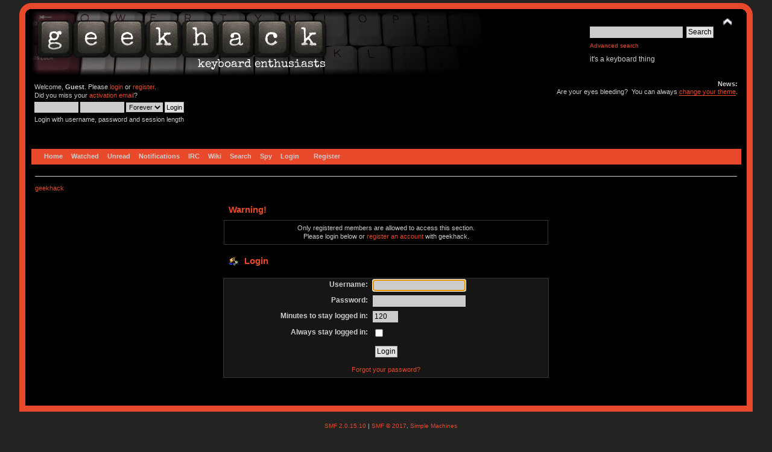

--- FILE ---
content_type: text/html; charset=ISO-8859-1
request_url: https://geekhack.org/index.php?PHPSESSID=58ggrr77u2i3q8ss52h7d7bhhsg72u72&action=profile;u=1432
body_size: 4287
content:
<!DOCTYPE html PUBLIC "-//W3C//DTD XHTML 1.0 Transitional//EN" "http://www.w3.org/TR/xhtml1/DTD/xhtml1-transitional.dtd">
<html xmlns="http://www.w3.org/1999/xhtml">
<head>
<meta name="verify-admitad" content="f9ec5b5de2" />
	<link rel="stylesheet" type="text/css" href="https://cdn.geekhack.org/Themes/Nostalgia/css/index.css?fin20" />
	<link rel="stylesheet" type="text/css" href="https://cdn.geekhack.org/Themes/default/css/webkit.css" />
	<script async src="https://www.googletagmanager.com/gtag/js"></script>
	<script>
		window.dataLayer = window.dataLayer || [];
		function gtag(){dataLayer.push(arguments);}
		gtag('js', new Date());
		gtag('config', 'UA-26425837-1'); /* geekhack */
		gtag('config', 'UA-29278272-11', {
			linker: {
				domains: ['drop.com']
			}
		}); /* md */
	</script>
	
	<script type="text/javascript" src="https://cdn.geekhack.org/Themes/default/scripts/script.js?fin20"></script>
	<script type="text/javascript" src="https://cdn.geekhack.org/Themes/Nostalgia/scripts/theme.js?fin20"></script>
	<script type="text/javascript"><!-- // --><![CDATA[
		var smf_theme_url = "https://cdn.geekhack.org/Themes/Nostalgia";
		var smf_default_theme_url = "https://cdn.geekhack.org/Themes/default";
		var smf_images_url = "https://cdn.geekhack.org/Themes/Nostalgia/images";
		var smf_scripturl = "https://geekhack.org/index.php?PHPSESSID=58ggrr77u2i3q8ss52h7d7bhhsg72u72&amp;";
		var smf_iso_case_folding = false;
		var smf_charset = "ISO-8859-1";
		var ajax_notification_text = "Loading...";
		var ajax_notification_cancel_text = "Cancel";
	// ]]></script>
	<meta http-equiv="Content-Type" content="text/html; charset=ISO-8859-1" />
	<meta name="description" content="Login" />
	<meta name="keywords" content="mechanical keyboard cherry MX buckling spring topre realforce filco razer switches geeky maker community phantom leopold vortex majestouch gaming typing enthusiasts hhkb happy hacking PFU fc700r fc500r fc200r 87u 104u ducky usb ps2 xt/at teensy arduino keycap otd kbdmania geekhack group buy" />
	<title>Login</title>
	<meta name="robots" content="noindex" />
	<link rel="help" href="https://geekhack.org/index.php?PHPSESSID=58ggrr77u2i3q8ss52h7d7bhhsg72u72&amp;action=help" />
	<link rel="search" href="https://geekhack.org/index.php?PHPSESSID=58ggrr77u2i3q8ss52h7d7bhhsg72u72&amp;action=search" />
	<link rel="contents" href="https://geekhack.org/index.php?PHPSESSID=58ggrr77u2i3q8ss52h7d7bhhsg72u72&amp;" />
	<link rel="alternate" type="application/rss+xml" title="geekhack - RSS" href="https://geekhack.org/index.php?PHPSESSID=58ggrr77u2i3q8ss52h7d7bhhsg72u72&amp;type=rss;action=.xml" />
        <!-- App Indexing for Google Search -->
        <link href="android-app://com.quoord.tapatalkpro.activity/tapatalk/geekhack.org/?location=index&amp;channel=google-indexing" rel="alternate" />
        <link href="ios-app://307880732/tapatalk/geekhack.org/?location=index&amp;channel=google-indexing" rel="alternate" />
        
        <link href="https://groups.tapatalk-cdn.com/static/manifest/manifest.json" rel="manifest">
        
        <meta name="apple-itunes-app" content="app-id=307880732, affiliate-data=at=10lR7C, app-argument=tapatalk://geekhack.org/?location=index" />
        
	<script type="text/javascript"><!-- // --><![CDATA[
		var _ohWidth = 480;
		var _ohHeight = 270;
	// ]]></script>
	<script type="text/javascript">!window.jQuery && document.write(unescape('%3Cscript src="//code.jquery.com/jquery-1.9.1.min.js"%3E%3C/script%3E'))</script>
	<script type="text/javascript" src="https://cdn.geekhack.org/Themes/default/scripts/ohyoutube.min.js"></script>
	<link rel="stylesheet" type="text/css" href="https://cdn.geekhack.org/Themes/default/css/oharaEmbed.css" /><script type="text/javascript" src="https://cdn.geekhack.org/Themes/default/scripts/ila.js"></script>
<link rel="stylesheet" href="https://cdn.geekhack.org/Themes/default/hs4smf/highslide.css" type="text/css" media="screen" />

<style type="text/css">	.highslide-wrapper, .highslide-outline {background: #FFFFFF;}</style>

	<script type="text/javascript" src="https://ajax.googleapis.com/ajax/libs/jquery/1.9.1/jquery.min.js"></script>
	<script type="text/javascript" src="https://cdn.geekhack.org/Themes/default/scripts/more.js"></script>
	<script type="text/javascript" src="https://cdn.geekhack.org/Themes/default/scripts/image.js"></script>
</head>
<body>
<div id="wrapper" style="width: 95%">
	<div id="header"><div class="frame">
		<div id="top_section" style="background: url(https://geekhack.org/Themes/images/banner-bg-redalert.png
) no-repeat">
			<h1 class="forumtitle">
				<a href="https://geekhack.org/index.php?PHPSESSID=58ggrr77u2i3q8ss52h7d7bhhsg72u72&amp;"><img src="https://geekhack.org/Themes/Nostalgia/images/banner.png" alt="geekhack" /></a>
			</h1>
			<img id="upshrink" src="https://cdn.geekhack.org/Themes/Nostalgia/images/upshrink.png" alt="*" title="Shrink or expand the header." style="display: none;" />
			<div id="siteslogan" class="floatright">
				<form id="search_form" action="https://geekhack.org/index.php?PHPSESSID=58ggrr77u2i3q8ss52h7d7bhhsg72u72&amp;action=search2" method="post" accept-charset="ISO-8859-1">
					<input type="text" name="search" value="" class="input_text" />&nbsp;
					<input type="submit" name="submit" value="Search" class="button_submit" />
					<input type="hidden" name="advanced" value="1" />
					<br><a class="news tighttext" href="https://geekhack.org/index.php?PHPSESSID=58ggrr77u2i3q8ss52h7d7bhhsg72u72&amp;action=search;advanced" onclick="this.href += ';search=' + escape(document.forms.searchform.search.value);">Advanced search</a>
				</form>it's a keyboard thing

			</div>
		</div>
		<div id="upper_section" class="middletext">
			<div class="user">
				<script type="text/javascript" src="https://cdn.geekhack.org/Themes/default/scripts/sha1.js"></script>
				<form id="guest_form" action="https://geekhack.org/index.php?PHPSESSID=58ggrr77u2i3q8ss52h7d7bhhsg72u72&amp;action=login2" method="post" accept-charset="ISO-8859-1"  onsubmit="hashLoginPassword(this, '92bd57047eaf048c849fa92db39b2d28');">
					<div class="info">Welcome, <strong>Guest</strong>. Please <a href="https://geekhack.org/index.php?PHPSESSID=58ggrr77u2i3q8ss52h7d7bhhsg72u72&amp;action=login">login</a> or <a href="https://geekhack.org/index.php?PHPSESSID=58ggrr77u2i3q8ss52h7d7bhhsg72u72&amp;action=register">register</a>.<br />Did you miss your <a href="https://geekhack.org/index.php?PHPSESSID=58ggrr77u2i3q8ss52h7d7bhhsg72u72&amp;action=activate">activation email</a>?</div>
					<input type="text" name="user" size="10" class="input_text" />
					<input type="password" name="passwrd" size="10" class="input_password" />
					<select name="cookielength">
						<option value="60">1 Hour</option>
						<option value="1440">1 Day</option>
						<option value="10080">1 Week</option>
						<option value="43200">1 Month</option>
						<option value="-1" selected="selected">Forever</option>
					</select>
					<input type="submit" value="Login" class="button_submit" /><br />
					<div class="info">Login with username, password and session length</div>
					<input type="hidden" name="hash_passwrd" value="" /><input type="hidden" name="f1abc2bbb8" value="92bd57047eaf048c849fa92db39b2d28" />
				</form>
			</div>
			<div class="news normaltext">
				<h2>News: </h2>
				<p>Are your eyes bleeding?&nbsp; You can always <a href="http://geekhack.org/index.php?action=profile;area=theme" class="bbc_link" target="_blank">change your theme</a>.</p>
			</div>
		</div>
		<br class="clear" />
		<script type="text/javascript"><!-- // --><![CDATA[
			var oMainHeaderToggle = new smc_Toggle({
				bToggleEnabled: true,
				bCurrentlyCollapsed: false,
				aSwappableContainers: [
					'upper_section'
				],
				aSwapImages: [
					{
						sId: 'upshrink',
						srcExpanded: smf_images_url + '/upshrink.png',
						altExpanded: 'Shrink or expand the header.',
						srcCollapsed: smf_images_url + '/upshrink2.png',
						altCollapsed: 'Shrink or expand the header.'
					}
				],
				oThemeOptions: {
					bUseThemeSettings: false,
					sOptionName: 'collapse_header',
					sSessionVar: 'f1abc2bbb8',
					sSessionId: '92bd57047eaf048c849fa92db39b2d28'
				},
				oCookieOptions: {
					bUseCookie: true,
					sCookieName: 'upshrink'
				}
			});
		// ]]></script>
		<div id="main_menu">
			<ul class="dropmenu" id="menu_nav">
				<li id="button_home">
					<a class="firstlevel active firstlevel" href="https://geekhack.org/index.php?PHPSESSID=58ggrr77u2i3q8ss52h7d7bhhsg72u72&amp;">
						<span class="firstlevel">Home</span>
					</a>
				</li>
				<li id="button_watched">
					<a class="firstlevel firstlevel" href="https://geekhack.org/index.php?PHPSESSID=58ggrr77u2i3q8ss52h7d7bhhsg72u72&amp;action=watched">
						<span class="firstlevel">Watched</span>
					</a>
				</li>
				<li id="button_unread">
					<a class="firstlevel firstlevel" href="https://geekhack.org/index.php?PHPSESSID=58ggrr77u2i3q8ss52h7d7bhhsg72u72&amp;action=unread">
						<span class="firstlevel">Unread</span>
					</a>
				</li>
				<li id="button_notifications">
					<a class="firstlevel firstlevel" href="https://geekhack.org/index.php?PHPSESSID=58ggrr77u2i3q8ss52h7d7bhhsg72u72&amp;action=profile;area=notification">
						<span class="firstlevel">Notifications</span>
					</a>
				</li>
				<li id="button_irc">
					<a class="firstlevel firstlevel" href="http://webchat.freenode.net/?channels=geekhack">
						<span class="firstlevel">IRC</span>
					</a>
				</li>
				<li id="button_wiki">
					<a class="firstlevel firstlevel" href="http://wiki.geekhack.org">
						<span class="firstlevel">Wiki</span>
					</a>
				</li>
				<li id="button_search">
					<a class="firstlevel firstlevel" href="https://geekhack.org/index.php?PHPSESSID=58ggrr77u2i3q8ss52h7d7bhhsg72u72&amp;action=search">
						<span class="firstlevel">Search</span>
					</a>
				</li>
				<li id="button_recenttopics">
					<a class="firstlevel firstlevel" href="https://geekhack.org/index.php?PHPSESSID=58ggrr77u2i3q8ss52h7d7bhhsg72u72&amp;action=recenttopics">
						<span class="firstlevel">Spy</span>
					</a>
				</li>
				<li id="button_login">
					<a class="firstlevel firstlevel" href="https://geekhack.org/index.php?PHPSESSID=58ggrr77u2i3q8ss52h7d7bhhsg72u72&amp;action=login">
						<span class="firstlevel">Login</span>
					</a>
				</li>
				<li id="button_register">
					<a class="last firstlevel firstlevel" href="https://geekhack.org/index.php?PHPSESSID=58ggrr77u2i3q8ss52h7d7bhhsg72u72&amp;action=register">
						<span class="last firstlevel">Register</span>
					</a>
				</li>
			</ul>
		</div>
		<br class="clear" />
	</div></div>
	<div id="content_section"><div class="frame">
		<div id="main_content_section">
	<div class="navigate_section">
		<ul>
			<li class="last">
				<a href="https://geekhack.org/index.php?PHPSESSID=58ggrr77u2i3q8ss52h7d7bhhsg72u72&amp;"><span>geekhack</span></a>
			</li>
		</ul>
	</div>
	<script type="text/javascript" src="https://cdn.geekhack.org/Themes/default/scripts/sha1.js"></script>
	<form action="https://geekhack.org/index.php?PHPSESSID=58ggrr77u2i3q8ss52h7d7bhhsg72u72&amp;action=login2" method="post" accept-charset="ISO-8859-1" name="frmLogin" id="frmLogin" onsubmit="hashLoginPassword(this, '92bd57047eaf048c849fa92db39b2d28');">
		<div class="tborder login">
			<div class="cat_bar">
				<h3 class="catbg">Warning!</h3>
			</div>
			<p class="information centertext">
				Only registered members are allowed to access this section.<br />
				Please login below or <a href="https://geekhack.org/index.php?PHPSESSID=58ggrr77u2i3q8ss52h7d7bhhsg72u72&amp;action=register">register an account</a> with geekhack.
			</p>
			<div class="cat_bar">
				<h3 class="catbg">
					<img src="https://cdn.geekhack.org/Themes/Nostalgia/images/icons/login_sm.gif" alt="" class="icon" /> Login
				</h3>
			</div>
			<span class="upperframe"><span></span></span>
			<div class="roundframe">
				<dl>
					<dt>Username:</dt>
					<dd><input type="text" name="user" size="20" class="input_text" /></dd>
					<dt>Password:</dt>
					<dd><input type="password" name="passwrd" size="20" class="input_password" /></dd>
					<dt>Minutes to stay logged in:</dt>
					<dd><input type="text" name="cookielength" size="4" maxlength="4" value="120" class="input_text" /></dd>
					<dt>Always stay logged in:</dt>
					<dd><input type="checkbox" name="cookieneverexp" class="input_check" onclick="this.form.cookielength.disabled = this.checked;" /></dd>
				</dl>
				<p class="centertext"><input type="submit" value="Login" class="button_submit" /></p>
				<p class="centertext smalltext"><a href="https://geekhack.org/index.php?PHPSESSID=58ggrr77u2i3q8ss52h7d7bhhsg72u72&amp;action=reminder">Forgot your password?</a></p><input type="hidden" name="f1abc2bbb8" value="92bd57047eaf048c849fa92db39b2d28" />
			</div>
			<span class="lowerframe"><span></span></span>
			<input type="hidden" name="hash_passwrd" value="" />
		</div>
	</form>
		<script type="text/javascript"><!-- // --><![CDATA[
			document.forms.frmLogin.user.focus();
		// ]]></script>
		</div>
	</div></div>
	<div id="footer_section"><div class="frame">
		<ul class="reset">
			<li class="copyright">
			<span class="smalltext" style="display: inline; visibility: visible; font-family: Verdana, Arial, sans-serif;"><a href="https://geekhack.org/index.php?PHPSESSID=58ggrr77u2i3q8ss52h7d7bhhsg72u72&amp;action=credits" title="Simple Machines Forum" target="_blank" class="new_win">SMF 2.0.15.10
</a> |
 <a href="http://www.simplemachines.org/about/smf/license.php" title="License" target="_blank" class="new_win">SMF &copy; 2017</a>, <a href="http://www.simplemachines.org" title="Simple Machines" target="_blank" class="new_win">Simple Machines</a>
			</span></li>
			<li><a id="button_xhtml" href="http://validator.w3.org/check?uri=referer" target="_blank" class="new_win" title="Valid XHTML 1.0!"><span>XHTML</span></a></li>
			<li><a id="button_rss" href="https://geekhack.org/index.php?PHPSESSID=58ggrr77u2i3q8ss52h7d7bhhsg72u72&amp;action=.xml;type=rss" class="new_win"><span>RSS</span></a></li>
			<li class="last"><a id="button_wap2" href="https://geekhack.org/index.php?PHPSESSID=58ggrr77u2i3q8ss52h7d7bhhsg72u72&amp;wap2" class="new_win"><span>WAP2</span></a></li>
		</ul>
		<p>Page created in 0.077 seconds with 11 queries.</p>
	</div></div>
</div>
<!-- HS-4-SMF -->
<script type="text/javascript" src="https://cdn.geekhack.org/Themes/default/hs4smf/highslide.js"></script>
<script type="text/javascript"><!-- // --><![CDATA[
hs.graphicsDir = 'https://cdn.geekhack.org/Themes/default/hs4smf/graphics/';
hs.showCredits = false;
hs.fadeInOut = true;
hs.transitions = ['expand', 'crossfade'];
hs.align = 'center';
hs.padToMinWidth = true;
hs.lang = {
cssDirection:'ltr',
loadingText:'Loading...',
loadingTitle:'Click to cancel',
focusTitle:'Click to bring to front',
fullExpandTitle:'Expand to actual size',
creditsText:'Powered by <i>Highslide JS</i>',
creditsTitle:'Go to the Highslide JS homepage',
previousText:'Previous',
nextText:'Next',
moveText:'Move',
closeText:'Close',
closeTitle:'Close (esc)',
resizeTitle:'Resize',
playText:'Play',
playTitle:'Play slideshow (spacebar)',
pauseText:'Pause',
pauseTitle:'Pause slideshow (spacebar)',
previousTitle:'Previous (arrow left)',
nextTitle:'Next (arrow right)',
moveTitle:'Move',
fullExpandText:'Full size',
number:'Image %1 of %2',
restoreTitle:'Click to close image, click and drag to move. Use arrow keys for next and previous.',
};hs.captionEval = 'if (this.slideshowGroup == "aeva") {this.highslide-caption} else {""} ';
hs.captionOverlay.position = 'below';
hs.captionOverlay.width = '100%';
hs.headingOverlay.width = '100%';
hs.captionOverlay.hideOnMouseOut = true;
hs.headingOverlay.hideOnMouseOut = true;
hs.captionOverlay.opacity = 0.9;
hs.headingOverlay.opacity = 0.9;
hs.outlineType = 'rounded-white';
hs.dimmingOpacity = 0.3;
hs.wrapperClassName = 'controls-in-heading';
// ]]></script>

</body></html>